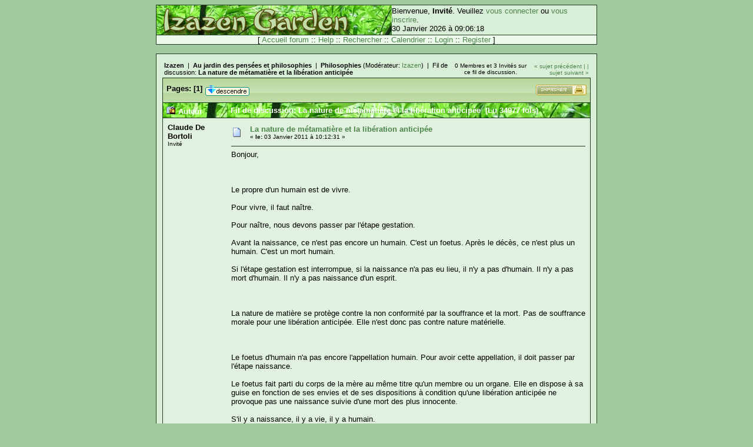

--- FILE ---
content_type: text/html; charset=ISO-8859-1
request_url: http://www.izazen.fr/forum/index.php?topic=861.msg3675
body_size: 76677
content:
<!DOCTYPE html PUBLIC "-//W3C//DTD XHTML 1.0 Transitional//EN" "http://www.w3.org/TR/xhtml1/DTD/xhtml1-transitional.dtd">
<html xmlns="http://www.w3.org/1999/xhtml"><head>
	<meta http-equiv="Content-Type" content="text/html; charset=ISO-8859-1" />
	<meta name="description" content="La nature de métamatière et la libération anticipée" />
	<meta name="keywords" content="PHP, MySQL, bulletin, board, free, open, source, smf, simple, machines, forum" />
	<script language="JavaScript" type="text/javascript" src="http://www.izazen.fr/forum/Themes/izazen/script.js"></script>
	<script language="JavaScript" type="text/javascript"><!-- // --><![CDATA[
		var smf_theme_url = "http://www.izazen.fr/forum/Themes/izazen";
		var smf_images_url = "http://www.izazen.fr/forum/Themes/izazen/images";
		var smf_scripturl = "http://www.izazen.fr/forum/index.php?PHPSESSID=7cm23k4sa8mch5ssl3be1hf8c6&amp;";
		var smf_session_id = "a815d6b7e2e45e98ec844687d8bcd488";
	// ]]></script>
	<title>La nature de métamatière et la libération anticipée</title>
	<link rel="stylesheet" type="text/css" href="http://www.izazen.fr/forum/Themes/izazen/style.css?rc1" />
	<link rel="help" href="http://www.izazen.fr/forum/index.php?PHPSESSID=7cm23k4sa8mch5ssl3be1hf8c6&amp;action=help" target="_blank" />
	<link rel="search" href="http://www.izazen.fr/forum/index.php?PHPSESSID=7cm23k4sa8mch5ssl3be1hf8c6&amp;action=search" />
	<link rel="contents" href="http://www.izazen.fr/forum/index.php?PHPSESSID=7cm23k4sa8mch5ssl3be1hf8c6&amp;" />
	<link rel="prev" href="http://www.izazen.fr/forum/index.php?PHPSESSID=7cm23k4sa8mch5ssl3be1hf8c6&amp;topic=861.0;prev_next=prev" />
	<link rel="next" href="http://www.izazen.fr/forum/index.php?PHPSESSID=7cm23k4sa8mch5ssl3be1hf8c6&amp;topic=861.0;prev_next=next" />
	<link rel="index" href="http://www.izazen.fr/forum/index.php?PHPSESSID=7cm23k4sa8mch5ssl3be1hf8c6&amp;board=22.0" />
	<style type="text/css">
	a img{
	border: 0;
	}
	</style>
</head>
<body style="background-color: #a3cba1;">
	<table cellspacing="0" cellpadding="0" border="0" align="center" width="750px" class="tborder">
		<tr style="background-color: #d8eed7;">
			<td valign="middle" align="left"><img src="http://www.izazen.fr/forum/Themes/izazen/images/logo.gif" alt="" /></td>
			<td valign="middle">
				Bienvenue, <b>Invit&eacute;</b>. Veuillez <a href="http://www.izazen.fr/forum/index.php?PHPSESSID=7cm23k4sa8mch5ssl3be1hf8c6&amp;action=login">vous connecter</a> ou <a href="http://www.izazen.fr/forum/index.php?PHPSESSID=7cm23k4sa8mch5ssl3be1hf8c6&amp;action=register">vous inscrire</a>.
				<br />30 Janvier 2026 &agrave; 09:06:18
			</td>
		</tr>
		<tr class="windowbg2">
			<td colspan="2" valign="middle" align="center" class="tborder" style="border-width: 1px 0 0 0; font-size: smaller;">
				 <div class="normaltext">[ <a href="http://www.izazen.fr/forum/index.php?PHPSESSID=7cm23k4sa8mch5ssl3be1hf8c6&amp;">Accueil forum</a> :: <a href="http://www.izazen.fr/forum/index.php?PHPSESSID=7cm23k4sa8mch5ssl3be1hf8c6&amp;action=help" target="_blank">Help</a> ::
				<a href="http://www.izazen.fr/forum/index.php?PHPSESSID=7cm23k4sa8mch5ssl3be1hf8c6&amp;action=search">Rechercher</a> :: 
				<a href="http://www.izazen.fr/forum/index.php?PHPSESSID=7cm23k4sa8mch5ssl3be1hf8c6&amp;action=calendar">Calendrier</a> :: 
				<a href="http://www.izazen.fr/forum/index.php?PHPSESSID=7cm23k4sa8mch5ssl3be1hf8c6&amp;action=login">Login</a> :: <a href="http://www.izazen.fr/forum/index.php?PHPSESSID=7cm23k4sa8mch5ssl3be1hf8c6&amp;action=register">Register</a> ]
			</td>
		</tr>
	</table>

	<br />
	<table cellspacing="0" cellpadding="10" border="0" align="center" width="750px" class="tborder">
		<tr><td valign="top" style="background-color: #d8eed7;">
<a name="top"></a>
<a name="msg3664"></a>
<table width="100%" cellpadding="3" cellspacing="0">
	<tr>
		<td valign="bottom"><span class="nav" style="font-size: smaller;"><b><a href="http://www.izazen.fr/forum/index.php?PHPSESSID=7cm23k4sa8mch5ssl3be1hf8c6&amp;" class="nav">Izazen</a></b> &nbsp;|&nbsp; <b><a href="http://www.izazen.fr/forum/index.php?PHPSESSID=7cm23k4sa8mch5ssl3be1hf8c6&amp;#2" class="nav">Au jardin des pensées et philosophies</a></b> &nbsp;|&nbsp; <b><a href="http://www.izazen.fr/forum/index.php?PHPSESSID=7cm23k4sa8mch5ssl3be1hf8c6&amp;board=22.0" class="nav">Philosophies</a></b> (Mod&eacute;rateur: <a href="http://www.izazen.fr/forum/index.php?PHPSESSID=7cm23k4sa8mch5ssl3be1hf8c6&amp;action=profile;u=2" title="Mod&eacute;rateur">Izazen</a>) &nbsp;|&nbsp; Fil de discussion: <b><a href="http://www.izazen.fr/forum/index.php?PHPSESSID=7cm23k4sa8mch5ssl3be1hf8c6&amp;topic=861.0" class="nav">La nature de métamatière et la libération anticipée</a></b></span></td>
		<td align="center" class="smalltext">0 Membres et 3 Invit&eacute;s sur ce fil de discussion.</td>
		<td valign="bottom" align="right" class="smalltext">
			<span class="nav"><a href="http://www.izazen.fr/forum/index.php?PHPSESSID=7cm23k4sa8mch5ssl3be1hf8c6&amp;topic=861.0;prev_next=prev#new">&laquo; sujet pr&eacute;c&eacute;dent |</a> <a href="http://www.izazen.fr/forum/index.php?PHPSESSID=7cm23k4sa8mch5ssl3be1hf8c6&amp;topic=861.0;prev_next=next#new">| sujet suivant &raquo;</a></span>
		</td>
	</tr>
</table>
<table width="100%" cellpadding="3" cellspacing="0" border="0" class="tborder" style="border-bottom: 0;">
	<tr>
		<td align="left" class="catbg" width="100%" height="35">
			<table cellpadding="3" cellspacing="0" width="100%">
				<tr>
					<td>
						<b>Pages:</b> [<b>1</b>]  <a href="#bot"><img src="http://www.izazen.fr/forum/Themes/izazen/images/french/go_down.gif" alt="Bas de page" border="0" align="top" /></a>
					</td>
					<td align="right" style="font-size: smaller;"><a href="http://www.izazen.fr/forum/index.php?PHPSESSID=7cm23k4sa8mch5ssl3be1hf8c6&amp;action=printpage;topic=861.0" target="_blank"><img src="http://www.izazen.fr/forum/Themes/izazen/images/french/print.gif" alt="Imprimer" border="0" /></a></td>
				</tr>
			</table>
		</td>
	</tr>
</table>
<table cellpadding="3" cellspacing="0" border="0" width="100%" align="center" class="tborder" style="border-bottom: 0;">
	<tr class="titlebg">
		<td valign="middle" align="left" width="15%" style="padding-left: 6px;">
			<img src="http://www.izazen.fr/forum/Themes/izazen/images/topic/normal_post_locked.gif" alt="" />
			Auteur
		</td>
		<td valign="middle" align="left" width="85%" style="padding-left: 6px;">
			Fil de discussion: La nature de métamatière et la libération anticipée &nbsp;(Lu 34977 fois)
		</td>
	</tr>
</table>
<table cellpadding="0" cellspacing="0" border="0" width="100%" class="bordercolor">
	<tr><td style="padding: 1px 1px 0 1px;">
		<table cellpadding="3" cellspacing="0" border="0" width="100%">
			<tr><td class="windowbg">
				<table width="100%" cellpadding="5" cellspacing="0">
					<tr>
						<td valign="top" width="15%" rowspan="2">
							<b>Claude De Bortoli</b><br />
							<span class="smalltext">
								Invit&eacute;<br />
							</span>
						</td>
						<td valign="top" width="85%" height="100%">
							<table width="100%" border="0"><tr>
								<td align="left" valign="middle"><a href="http://www.izazen.fr/forum/index.php?PHPSESSID=7cm23k4sa8mch5ssl3be1hf8c6&amp;topic=861.msg3664#msg3664"><img src="http://www.izazen.fr/forum/Themes/izazen/images/post/xx.gif" alt="" border="0" /></a></td>
								<td align="left" valign="middle">
									<b><a href="http://www.izazen.fr/forum/index.php?PHPSESSID=7cm23k4sa8mch5ssl3be1hf8c6&amp;topic=861.msg3664#msg3664">La nature de métamatière et la libération anticipée</a></b><br />
									<span class="smalltext">&#171; <b> le:</b> 03 Janvier 2011 &agrave; 10:12:31 &#187;</span></td>
								<td align="right" valign="bottom" height="20" nowrap="nowrap" style="font-size: smaller;">
								</td>
							</tr></table>
							<hr width="100%" size="1" class="hrcolor" />
							<div class="post">Bonjour,<br /><br />&nbsp;<br /><br />Le propre d&#039;un humain est de vivre.<br /><br />Pour vivre, il faut naître.<br /><br />Pour naître, nous devons passer par l&#039;étape gestation.<br /><br />Avant la naissance, ce n&#039;est pas encore un humain. C&#039;est un foetus. Après le décès, ce n&#039;est plus un humain. C&#039;est un mort humain.<br /><br />Si l&#039;étape gestation est interrompue, si la naissance n&#039;a pas eu lieu, il n&#039;y a pas d&#039;humain. Il n&#039;y a pas mort d&#039;humain. Il n&#039;y a pas naissance d&#039;un esprit.<br /><br />&nbsp;<br /><br />La nature de matière se protège contre la non conformité par la souffrance et la mort. Pas de souffrance morale pour une libération anticipée. Elle n&#039;est donc pas contre nature matérielle.<br /><br />&nbsp;<br /><br />Le foetus d&#039;humain n&#039;a pas encore l&#039;appellation humain. Pour avoir cette appellation, il doit passer par l&#039;étape naissance.<br /><br />Le foetus fait parti du corps de la mère au même titre qu&#039;un membre ou un organe. Elle en dispose à sa guise en fonction de ses envies et de ses dispositions à condition qu&#039;une libération anticipée ne provoque pas une naissance suivie d&#039;une mort des plus innocente.<br /><br />S&#039;il y a naissance, il y a vie, il y a humain.<br /><br />S&#039;il n&#039;y a pas naissance, il n&#039;y a pas vie. Il y a gestation. Il y a foetus.<br /><br />Un humain est un être vivant parce qu&#039;il est né.<br /><br />Un foetus n&#039;est pas un être vivant parce qu&#039;il n&#039;est pas né. C&#039;est un organe faisant partie intégrante de la mère. Un organe éphémère avec un ADN différent. Elle en dispose à sa guise selon ses instincts et ses dispositions.<br /><br />Un foetus ne peut pas mourir parce qu&#039;il n&#039;est pas né.<br /><br />Une libération anticipée n&#039;est pas un infanticide. C&#039;est une extraction. A condition que celle ci ne provoque pas une naissance humaine suivie de la mort d&#039;un humain des plus innocent.<br /><br />Au premier cri, au premier souffle, il y a naissance, il y a humain.<br /><br />&nbsp;<br /><br />Une libération anticipée, à condition qu&#039;il n&#039;y ai pas naissance, n&#039;a pas de répercussion dans la nature de métamatière.<br /><br />&nbsp;<br /><br />Le foétus n&#039;est pas un organe &quot;normal&quot; faisant partie depuis toujours du corps de la mère. C&#039;est un organe éphémère. Un organe à part. Il est issu de la fécondation. Il est donc toléré par le corps de la mère moyennent des désagréments. Ce n&#039;est pas une greffe. Il n&#039;y a pas rejet. Les nausées sont une &quot;douceur&quot; par rapport aux effets d&#039;un rejet. Le foétus s&#039;accroche comme un organe. Il se génère à ses dépends puis se libère pour devenir un être humain. La venue de l&#039;organe éphémère perturbe le corps de la mère. </div>
						</td>
					</tr>
					<tr>
						<td valign="bottom" class="smalltext">
							<table width="100%" border="0"><tr>
								<td align="left" colspan="2" class="smalltext">
								</td>
							</tr><tr>
								<td align="left" valign="bottom" class="smalltext">
								</td>
								<td align="right" valign="bottom" class="smalltext">
									<img src="http://www.izazen.fr/forum/Themes/izazen/images/ip.gif" alt="" border="0" />
									Journalis&eacute;e
								</td>
							</tr></table>
						</td>
					</tr>
				</table>
			</td></tr>
		</table>
	</td></tr>
	<tr><td style="padding: 1px 1px 0 1px;">
		<a name="msg3667"></a>
		<table cellpadding="3" cellspacing="0" border="0" width="100%">
			<tr><td class="windowbg2">
				<table width="100%" cellpadding="5" cellspacing="0">
					<tr>
						<td valign="top" width="15%" rowspan="2">
							<b><a href="http://www.izazen.fr/forum/index.php?PHPSESSID=7cm23k4sa8mch5ssl3be1hf8c6&amp;action=profile;u=7" title="Voir le profil de Guy H">Guy H</a></b><br />
							<span class="smalltext">
								Liseron du clavier<br />
								<img src="http://www.izazen.fr/forum/Themes/izazen/images/starmod.gif" alt="*" border="0" /><img src="http://www.izazen.fr/forum/Themes/izazen/images/starmod.gif" alt="*" border="0" /><img src="http://www.izazen.fr/forum/Themes/izazen/images/starmod.gif" alt="*" border="0" /><br />
								<img src="http://www.izazen.fr/forum/Themes/izazen/images/useron.gif" alt="En ligne" border="0" align="middle" /><span class="smalltext"> En ligne</span><br /><br />
								Sexe: <img src="http://www.izazen.fr/forum/Themes/izazen/images/Male.gif" alt="Homme" border="0" /><br />
								Messages: 177<br />
								<br />
								<img src="http://www.izazen.fr/forum/index.php?PHPSESSID=7cm23k4sa8mch5ssl3be1hf8c6&amp;action=dlattach;attach=6;type=avatar" alt="" class="avatar" border="0" /><br />
								&quot; Source d&#039;inspiration nous sommes &quot;<br />
								<br />
								
								
								
								<br />
								<a href="http://www.izazen.fr/forum/index.php?PHPSESSID=7cm23k4sa8mch5ssl3be1hf8c6&amp;action=profile;u=7"><img src="http://www.izazen.fr/forum/Themes/izazen/images/icons/profile_sm.gif" alt="Voir le profil" title="Voir le profil" border="0" /></a>
							</span>
						</td>
						<td valign="top" width="85%" height="100%">
							<table width="100%" border="0"><tr>
								<td align="left" valign="middle"><a href="http://www.izazen.fr/forum/index.php?PHPSESSID=7cm23k4sa8mch5ssl3be1hf8c6&amp;topic=861.msg3667#msg3667"><img src="http://www.izazen.fr/forum/Themes/izazen/images/post/xx.gif" alt="" border="0" /></a></td>
								<td align="left" valign="middle">
									<b><a href="http://www.izazen.fr/forum/index.php?PHPSESSID=7cm23k4sa8mch5ssl3be1hf8c6&amp;topic=861.msg3667#msg3667">Re : La nature de métamatière et la libération anticipée</a></b><br />
									<span class="smalltext">&#171; <b>R&eacute;pondre #1 le:</b> 03 Janvier 2011 &agrave; 11:19:47 &#187;</span></td>
								<td align="right" valign="bottom" height="20" nowrap="nowrap" style="font-size: smaller;">
								</td>
							</tr></table>
							<hr width="100%" size="1" class="hrcolor" />
							<div class="post"><span style="color: blue;">ET alors... ?<br /><br />C&#039;est un peu court............. <img src="http://www.izazen.fr/forum/Smileys/default/lipsrsealed.gif" alt="L&amp;egrave;vres scell&amp;eacute;es" border="0" /><br /><br />Je ressens qu&#039;il va y avoir une suite..pas vrai ?<br /><br />Guy H</span></div>
						</td>
					</tr>
					<tr>
						<td valign="bottom" class="smalltext">
							<table width="100%" border="0"><tr>
								<td align="left" colspan="2" class="smalltext">
								</td>
							</tr><tr>
								<td align="left" valign="bottom" class="smalltext">
								</td>
								<td align="right" valign="bottom" class="smalltext">
									<img src="http://www.izazen.fr/forum/Themes/izazen/images/ip.gif" alt="" border="0" />
									Journalis&eacute;e
								</td>
							</tr></table>
						</td>
					</tr>
				</table>
			</td></tr>
		</table>
	</td></tr>
	<tr><td style="padding: 1px 1px 0 1px;">
		<a name="msg3669"></a>
		<table cellpadding="3" cellspacing="0" border="0" width="100%">
			<tr><td class="windowbg">
				<table width="100%" cellpadding="5" cellspacing="0">
					<tr>
						<td valign="top" width="15%" rowspan="2">
							<b><a href="http://www.izazen.fr/forum/index.php?PHPSESSID=7cm23k4sa8mch5ssl3be1hf8c6&amp;action=profile;u=2" title="Voir le profil de Izazen">Izazen</a></b><br />
							<span class="smalltext">
								Administrateur<br />
								Prince(sse) du jardin<br />
								<img src="http://www.izazen.fr/forum/Themes/izazen/images/stargmod.gif" alt="*" border="0" /><img src="http://www.izazen.fr/forum/Themes/izazen/images/stargmod.gif" alt="*" border="0" /><img src="http://www.izazen.fr/forum/Themes/izazen/images/stargmod.gif" alt="*" border="0" /><br />
								<img src="http://www.izazen.fr/forum/Themes/izazen/images/useroff.gif" alt="Hors ligne" border="0" align="middle" /><span class="smalltext"> Hors ligne</span><br /><br />
								Sexe: <img src="http://www.izazen.fr/forum/Themes/izazen/images/Female.gif" alt="Femme" border="0" /><br />
								Messages: 2317<br />
								<br />
								<img src="http://www.izazen.fr/forum/index.php?PHPSESSID=7cm23k4sa8mch5ssl3be1hf8c6&amp;action=dlattach;attach=3;type=avatar" alt="" class="avatar" border="0" /><br />
								
								
								
								<br />
								<a href="http://www.izazen.fr/forum/index.php?PHPSESSID=7cm23k4sa8mch5ssl3be1hf8c6&amp;action=profile;u=2"><img src="http://www.izazen.fr/forum/Themes/izazen/images/icons/profile_sm.gif" alt="Voir le profil" title="Voir le profil" border="0" /></a>
							</span>
						</td>
						<td valign="top" width="85%" height="100%">
							<table width="100%" border="0"><tr>
								<td align="left" valign="middle"><a href="http://www.izazen.fr/forum/index.php?PHPSESSID=7cm23k4sa8mch5ssl3be1hf8c6&amp;topic=861.msg3669#msg3669"><img src="http://www.izazen.fr/forum/Themes/izazen/images/post/xx.gif" alt="" border="0" /></a></td>
								<td align="left" valign="middle">
									<b><a href="http://www.izazen.fr/forum/index.php?PHPSESSID=7cm23k4sa8mch5ssl3be1hf8c6&amp;topic=861.msg3669#msg3669">Re : La nature de métamatière et la libération anticipée</a></b><br />
									<span class="smalltext">&#171; <b>R&eacute;pondre #2 le:</b> 04 Janvier 2011 &agrave; 15:17:30 &#187;</span></td>
								<td align="right" valign="bottom" height="20" nowrap="nowrap" style="font-size: smaller;">
								</td>
							</tr></table>
							<hr width="100%" size="1" class="hrcolor" />
							<div class="post"><span style="color: green;">Bonjour Claude de Bortoli,<br /><br />Un exposé bien étrange...pourquoi cette focalisation sur le foetus&nbsp; d&#039;humain? </span><img src="http://www.izazen.fr/forum/Smileys/default/huh.gif" alt="Huh" border="0" /><br /><br /><span style="color: green;">izazen</span><br /><br /></div>
						</td>
					</tr>
					<tr>
						<td valign="bottom" class="smalltext">
							<table width="100%" border="0"><tr>
								<td align="left" colspan="2" class="smalltext">
								</td>
							</tr><tr>
								<td align="left" valign="bottom" class="smalltext">
								</td>
								<td align="right" valign="bottom" class="smalltext">
									<img src="http://www.izazen.fr/forum/Themes/izazen/images/ip.gif" alt="" border="0" />
									Journalis&eacute;e
								</td>
							</tr></table>
						</td>
					</tr>
				</table>
			</td></tr>
		</table>
	</td></tr>
	<tr><td style="padding: 1px 1px 0 1px;">
		<a name="msg3670"></a>
		<table cellpadding="3" cellspacing="0" border="0" width="100%">
			<tr><td class="windowbg2">
				<table width="100%" cellpadding="5" cellspacing="0">
					<tr>
						<td valign="top" width="15%" rowspan="2">
							<b>Claude De Bortoli</b><br />
							<span class="smalltext">
								Invit&eacute;<br />
							</span>
						</td>
						<td valign="top" width="85%" height="100%">
							<table width="100%" border="0"><tr>
								<td align="left" valign="middle"><a href="http://www.izazen.fr/forum/index.php?PHPSESSID=7cm23k4sa8mch5ssl3be1hf8c6&amp;topic=861.msg3670#msg3670"><img src="http://www.izazen.fr/forum/Themes/izazen/images/post/xx.gif" alt="" border="0" /></a></td>
								<td align="left" valign="middle">
									<b><a href="http://www.izazen.fr/forum/index.php?PHPSESSID=7cm23k4sa8mch5ssl3be1hf8c6&amp;topic=861.msg3670#msg3670">Re : La nature de métamatière et la libération anticipée</a></b><br />
									<span class="smalltext">&#171; <b>R&eacute;pondre #3 le:</b> 04 Janvier 2011 &agrave; 16:53:37 &#187;</span></td>
								<td align="right" valign="bottom" height="20" nowrap="nowrap" style="font-size: smaller;">
								</td>
							</tr></table>
							<hr width="100%" size="1" class="hrcolor" />
							<div class="post">La croyance à l&#039;univers de métamatière, sa symbiose avec l&#039;univers de matière et sa relation avec les humains dépénalise l&#039;avortement et libère la femme de toute culpabilité. Son foetus est un organe éphémère qui lui appartient comme un de ses organe. Elle en dispose à sa guise en fonction de ses instincts maternels et de ses disponibilités. Si elle veut le garder; elle le garde. Si elle ne le veut plus, elle l&#039;extraie comme on extraie un organe à condition qu&#039;une libération anticipée ne provoque pas une naissance suivie d&#039;une mort des plus innocente.<br /><br />Le foetus est un organe spécial. Il est voué à devenir un être vivant. Il se génère dans le corps de la mère puis disparait du corps à la naissance du bébé. C&#039;est un organe, spécial mais organe quand même, parce que seuls des organes peuvent rester dans le corps de la mère.<br /><br />&nbsp;<br /><br />&nbsp;<br /><br />Un foetus existe comme un coeur ou un poumon. Il ne vit pas. Il existe. Vivre, c&#039;est après la naissance. Extraies un poumon d&#039;un corps humain, c&#039;est une masse de chair inerte sans vie. Il existe tant qu&#039;il est dans le corps. Sortit du corps, c&#039;est une masse de chair sans vie. C&#039;est la même chose pour un foétus libéré trop tôt du corps de la mère.<br /><br />&nbsp;<br /><br />Tant qu&#039;il est en gestation, le foetus suit sa lente évolution au dépend du corps de la mère comme un organe jusqu&#039;à la naissance. Là, il disparait du corps de la mère et devient un être humain à part entière.<br /><br /><br />Mais si par malheur, une libération anticipée provoque une naissance suivie d&#039;une mort, là c&#039;est un odieux crime d&#039;un être humain des plus innocent. </div>
						</td>
					</tr>
					<tr>
						<td valign="bottom" class="smalltext">
							<table width="100%" border="0"><tr>
								<td align="left" colspan="2" class="smalltext">
								</td>
							</tr><tr>
								<td align="left" valign="bottom" class="smalltext">
								</td>
								<td align="right" valign="bottom" class="smalltext">
									<img src="http://www.izazen.fr/forum/Themes/izazen/images/ip.gif" alt="" border="0" />
									Journalis&eacute;e
								</td>
							</tr></table>
						</td>
					</tr>
				</table>
			</td></tr>
		</table>
	</td></tr>
	<tr><td style="padding: 1px 1px 0 1px;">
		<a name="msg3675"></a><a name="new"></a>
		<table cellpadding="3" cellspacing="0" border="0" width="100%">
			<tr><td class="windowbg">
				<table width="100%" cellpadding="5" cellspacing="0">
					<tr>
						<td valign="top" width="15%" rowspan="2">
							<b><a href="http://www.izazen.fr/forum/index.php?PHPSESSID=7cm23k4sa8mch5ssl3be1hf8c6&amp;action=profile;u=7" title="Voir le profil de Guy H">Guy H</a></b><br />
							<span class="smalltext">
								Liseron du clavier<br />
								<img src="http://www.izazen.fr/forum/Themes/izazen/images/starmod.gif" alt="*" border="0" /><img src="http://www.izazen.fr/forum/Themes/izazen/images/starmod.gif" alt="*" border="0" /><img src="http://www.izazen.fr/forum/Themes/izazen/images/starmod.gif" alt="*" border="0" /><br />
								<img src="http://www.izazen.fr/forum/Themes/izazen/images/useron.gif" alt="En ligne" border="0" align="middle" /><span class="smalltext"> En ligne</span><br /><br />
								Sexe: <img src="http://www.izazen.fr/forum/Themes/izazen/images/Male.gif" alt="Homme" border="0" /><br />
								Messages: 177<br />
								<br />
								<img src="http://www.izazen.fr/forum/index.php?PHPSESSID=7cm23k4sa8mch5ssl3be1hf8c6&amp;action=dlattach;attach=6;type=avatar" alt="" class="avatar" border="0" /><br />
								&quot; Source d&#039;inspiration nous sommes &quot;<br />
								<br />
								
								
								
								<br />
								<a href="http://www.izazen.fr/forum/index.php?PHPSESSID=7cm23k4sa8mch5ssl3be1hf8c6&amp;action=profile;u=7"><img src="http://www.izazen.fr/forum/Themes/izazen/images/icons/profile_sm.gif" alt="Voir le profil" title="Voir le profil" border="0" /></a>
							</span>
						</td>
						<td valign="top" width="85%" height="100%">
							<table width="100%" border="0"><tr>
								<td align="left" valign="middle"><a href="http://www.izazen.fr/forum/index.php?PHPSESSID=7cm23k4sa8mch5ssl3be1hf8c6&amp;topic=861.msg3675#msg3675"><img src="http://www.izazen.fr/forum/Themes/izazen/images/post/xx.gif" alt="" border="0" /></a></td>
								<td align="left" valign="middle">
									<b><a href="http://www.izazen.fr/forum/index.php?PHPSESSID=7cm23k4sa8mch5ssl3be1hf8c6&amp;topic=861.msg3675#msg3675">Re : La nature de métamatière et la libération anticipée</a></b><br />
									<span class="smalltext">&#171; <b>R&eacute;pondre #4 le:</b> 04 Janvier 2011 &agrave; 23:13:53 &#187;</span></td>
								<td align="right" valign="bottom" height="20" nowrap="nowrap" style="font-size: smaller;">
								</td>
							</tr></table>
							<hr width="100%" size="1" class="hrcolor" />
							<div class="post"><div align="center"><i><span style="color: blue;">La métamatière ...je ne sais toujours pas dans ton article, sa nature !<br />C&#039;est trop long...!<br /><br />Allons à plus simple , voyons alors la RENAISSANCE, <br />hein pourquoi pas ?</span></i><br /><br /><span style="color: brown;"><b>7. RENAISSANCE</b></span><br /><br />&nbsp;<span style="color: red;">&quot; Rien n’arrive sur cette Terre que le Ciel <br />ne ramène à nouveau dans le cercle<br />&nbsp;de ses révolutions.&quot;<br />&nbsp;Zhou yi.</span><br /><br /><span style="color: green;">Il n’y a pas d’ailleurs, tout se passe au <b>présent.</b><br />Le temps n’existe pas et l’espace non plus.<br />Tout ce qui fut sera, tout ce qui sera est,<br />&nbsp;tout ce qui est varie selon qui tu veux être.<br /><br />Renaître de soi-même est un acte évident,<br />&nbsp;accompli <b>mille fois </b> lors de <b>mille existences</b>.<br />Un jour on naît, un jour on meurt, <br />c’est notre histoire.<br /><br />L’enfant meurt un matin, le soir naît un adulte ! <br />L’ heureux meurt à midi, le triste lui succède, <br />le triste meurt la nuit, au matin naît l’heureux !<br /><br />L’image d’un passé, proche et pourtant lointain, <br />défile sous les yeux de ma mémoire ancienne…<br />A-t-il été un temps où j’étais confondu à l’harmonie du Ciel, <br />de la Terre et des mondes ?<br /><br />Ce que j’ai su un jour et que je ne sais plus,<br />&nbsp;pourrais-je le savoir à nouveau aujourd’hui ?<br />Combien de vies d’humain ai-je donc traversées ? <br /><br />Le karma est un jeu où s’enferme notre être,<br />&nbsp;le karma est un fait qui dépasse notre être.<br /><br />Se placer en dehors du karma est facile :<br />&nbsp;si la lumière naît dans la nuit des mémoires,<br />&nbsp;une image apparaît et la lumière <b>éteint </b>le brasier du karma.<br /><br />Ce sont <b>les souvenirs </b>qui nous privent <b>de naître,</b><br />&nbsp;c’est-à-dire de vivre en toute liberté.<br /><br />Le sage peut trier, entre toutes images,<br />&nbsp;celles dont les erreurs <b>surgissent</b> dans la nuit<br />&nbsp;et celles où le jour <b>engendre</b> le savoir.<br /><br />Effacer le passé en effaçant le temps<br />&nbsp;et effacer le temps en s’acceptant soi-même,<br />&nbsp;renaître par amour de l’instant que l’on vit, <br /><br />tout cela est aussi simple que <b>RESPIRER.</b><br /><br /><br />Ed.Axiome. Jacques.E.Deschamps :<br />&nbsp;&quot; 64 réponses pour ouvrir sur soi <br />et la vie les portes de la sagesse. &quot; <br /><br />Là il y a matière à une bonne lecture et non métamatière.</span><br /><br /><br /><br /><div align="center"><img src="http://boitagifs.free.fr/images/personnages/elf.gif" alt="" border="0" /></div><br />Guy H</div></div>
						</td>
					</tr>
					<tr>
						<td valign="bottom" class="smalltext">
							<table width="100%" border="0"><tr>
								<td align="left" colspan="2" class="smalltext">
								</td>
							</tr><tr>
								<td align="left" valign="bottom" class="smalltext">
									&#171; <i>Derni&egrave;re &eacute;dition: 04 Janvier 2011 &agrave; 23:34:07 par Guy H</i> &#187;
								</td>
								<td align="right" valign="bottom" class="smalltext">
									<img src="http://www.izazen.fr/forum/Themes/izazen/images/ip.gif" alt="" border="0" />
									Journalis&eacute;e
								</td>
							</tr></table>
						</td>
					</tr>
				</table>
			</td></tr>
		</table>
	</td></tr>
	<tr><td style="padding: 1px 1px 0 1px;">
		<a name="msg3679"></a>
		<table cellpadding="3" cellspacing="0" border="0" width="100%">
			<tr><td class="windowbg2">
				<table width="100%" cellpadding="5" cellspacing="0">
					<tr>
						<td valign="top" width="15%" rowspan="2">
							<b>Claude De Bortoli</b><br />
							<span class="smalltext">
								Invit&eacute;<br />
							</span>
						</td>
						<td valign="top" width="85%" height="100%">
							<table width="100%" border="0"><tr>
								<td align="left" valign="middle"><a href="http://www.izazen.fr/forum/index.php?PHPSESSID=7cm23k4sa8mch5ssl3be1hf8c6&amp;topic=861.msg3679#msg3679"><img src="http://www.izazen.fr/forum/Themes/izazen/images/post/xx.gif" alt="" border="0" /></a></td>
								<td align="left" valign="middle">
									<b><a href="http://www.izazen.fr/forum/index.php?PHPSESSID=7cm23k4sa8mch5ssl3be1hf8c6&amp;topic=861.msg3679#msg3679">Re : La nature de métamatière et la libération anticipée</a></b><br />
									<span class="smalltext">&#171; <b>R&eacute;pondre #5 le:</b> 06 Janvier 2011 &agrave; 09:04:25 &#187;</span></td>
								<td align="right" valign="bottom" height="20" nowrap="nowrap" style="font-size: smaller;">
								</td>
							</tr></table>
							<hr width="100%" size="1" class="hrcolor" />
							<div class="post">Le foetus n&#039;est pas un organe &quot;normal&quot;. C&#039;est un organe éphémère. Le seul. Son ADN est différent de celui de la mère. Il est lié à son corps par le placenta et le cordon ombilical. Elle et lui ne font qu&#039;un comme le coeur, le foi et les poumons ne font qu&#039;un avec le corps . Si la mère meurt le foetus n&#039;est plus. Il a une définition et une classification à part. Sa fonction est de créer un humain. C&#039;est un outil à fabriquer des humains d&#039;où son appellation &quot; organe&quot; (organum = outil). Son existence dans le corps de la mère est éphémère. Elle commence à la fécondation et disparait à la naissance de l&#039;enfant.<br /><br />&nbsp;<br /><br />Le foetus fait partie du corps de la mère au même titre qu&#039;un de ses organes. Il est pour elle un organe éphémère. Elle en dispose à sa guise en fonction de ses instincts et de ses disponibilités.</div>
						</td>
					</tr>
					<tr>
						<td valign="bottom" class="smalltext">
							<table width="100%" border="0"><tr>
								<td align="left" colspan="2" class="smalltext">
								</td>
							</tr><tr>
								<td align="left" valign="bottom" class="smalltext">
								</td>
								<td align="right" valign="bottom" class="smalltext">
									<img src="http://www.izazen.fr/forum/Themes/izazen/images/ip.gif" alt="" border="0" />
									Journalis&eacute;e
								</td>
							</tr></table>
						</td>
					</tr>
				</table>
			</td></tr>
		</table>
	</td></tr>
	<tr><td style="padding: 1px 1px 0 1px;">
		<a name="msg3683"></a>
		<table cellpadding="3" cellspacing="0" border="0" width="100%">
			<tr><td class="windowbg">
				<table width="100%" cellpadding="5" cellspacing="0">
					<tr>
						<td valign="top" width="15%" rowspan="2">
							<b><a href="http://www.izazen.fr/forum/index.php?PHPSESSID=7cm23k4sa8mch5ssl3be1hf8c6&amp;action=profile;u=7" title="Voir le profil de Guy H">Guy H</a></b><br />
							<span class="smalltext">
								Liseron du clavier<br />
								<img src="http://www.izazen.fr/forum/Themes/izazen/images/starmod.gif" alt="*" border="0" /><img src="http://www.izazen.fr/forum/Themes/izazen/images/starmod.gif" alt="*" border="0" /><img src="http://www.izazen.fr/forum/Themes/izazen/images/starmod.gif" alt="*" border="0" /><br />
								<img src="http://www.izazen.fr/forum/Themes/izazen/images/useron.gif" alt="En ligne" border="0" align="middle" /><span class="smalltext"> En ligne</span><br /><br />
								Sexe: <img src="http://www.izazen.fr/forum/Themes/izazen/images/Male.gif" alt="Homme" border="0" /><br />
								Messages: 177<br />
								<br />
								<img src="http://www.izazen.fr/forum/index.php?PHPSESSID=7cm23k4sa8mch5ssl3be1hf8c6&amp;action=dlattach;attach=6;type=avatar" alt="" class="avatar" border="0" /><br />
								&quot; Source d&#039;inspiration nous sommes &quot;<br />
								<br />
								
								
								
								<br />
								<a href="http://www.izazen.fr/forum/index.php?PHPSESSID=7cm23k4sa8mch5ssl3be1hf8c6&amp;action=profile;u=7"><img src="http://www.izazen.fr/forum/Themes/izazen/images/icons/profile_sm.gif" alt="Voir le profil" title="Voir le profil" border="0" /></a>
							</span>
						</td>
						<td valign="top" width="85%" height="100%">
							<table width="100%" border="0"><tr>
								<td align="left" valign="middle"><a href="http://www.izazen.fr/forum/index.php?PHPSESSID=7cm23k4sa8mch5ssl3be1hf8c6&amp;topic=861.msg3683#msg3683"><img src="http://www.izazen.fr/forum/Themes/izazen/images/post/xx.gif" alt="" border="0" /></a></td>
								<td align="left" valign="middle">
									<b><a href="http://www.izazen.fr/forum/index.php?PHPSESSID=7cm23k4sa8mch5ssl3be1hf8c6&amp;topic=861.msg3683#msg3683">Re : La nature de métamatière et la libération anticipée</a></b><br />
									<span class="smalltext">&#171; <b>R&eacute;pondre #6 le:</b> 06 Janvier 2011 &agrave; 15:56:00 &#187;</span></td>
								<td align="right" valign="bottom" height="20" nowrap="nowrap" style="font-size: smaller;">
								</td>
							</tr></table>
							<hr width="100%" size="1" class="hrcolor" />
							<div class="post"><div align="center"><span style="color: blue;">Claude de Bortoli<br /><br />Voici une répétition.<br />Si l&#039;on veut comprendre ton langage<br />essaye de comprendre le notre qui peut t&#039;être utile.<br /><br />Si tu veux nous convaincre sur le non avortement.<br />Dis le le plus simplement du monde.<br /><br />Est-ce que je veux te convaincre du Karma , non ?<br /><br />Mais voilà c&#039;est une autre approche, n&#039;est-ce pas.<br />Utile elle l&#039;est.<br /><br />Donc arrête s&#039;il te plaît d&#039;écrire de la nature d&#039;un foetus..<br />mais la METAMATIERE je n&#039;en ai pas encore la teneur.<br /><br />Bien si tu es envoyé par une secte anti-avortement, <br />exprime le sans détours...<br />tes méandres, circonvolutions nous permettront de t&#039;envoyer<br /><i>paître</i> ailleurs.<br /><br /><br />Voici une autre réflexion à ta propre envie de transmettre...<br /><br /><b>réfléchir est aussi simple que de respirer.</b><br /><br />Guy H<br /><img src="http://boitagifs.free.fr/images/personnages/elf.gif" alt="" border="0" /><br /></span></div><br /><div align="center"><span style="color: brown;">19. DISCERNEMENT.</span><br />&nbsp;<i><b><span style="color: red;">&quot;&nbsp; Qui que tu sois voici ton maître,<br />Il l’est, le fut, ou le doit être. &quot;</span></b></i><br /><span style="color: black;">Voltaire. Poésies mêlées.</span></div><br /><div align="center"><span style="color: green;">A l’homme pauvre qui se réjouit de vivre, <br />on demande souvent les raisons de sa joie et que nous répond-il,<br />&nbsp;à nous qui l’ignorons ?<br />A l’homme riche qui ne craint pas les voleurs,<br />&nbsp;on demande pourquoi tant de tranquillité et que nous répond-il, <br />à nous qui l’ignorons ?<br />A l’homme adulé qui n’entends pas les flatteurs, <br />on demande pourquoi un tel discernement et que nous répond-il,<br />&nbsp;à nous qui l’ignorons ?<br />A celui qui, trompé, vit sa vie sans méfiance, <br />&nbsp;on demande pourquoi tant de sérénité et que nous répond-il, <br />à nous qui l’ignorons ?<br />A celui qui bénit ceux qui l’ont insulté,<br />&nbsp;on demande pourquoi tant de grandeur et que nous répond-il, <br />à nous qui l’ignorons ?<br /><br />Chacun unit sa voix aux voix de ses semblables et, <br />d’une seule voix, tous répondent ensemble : <br />quand le cœur libéré n’a soif que de lumière,<br />&nbsp;on ne peut l’abreuver qu’avec <b>l’eau de l’amour</b>.<br /><br />Que le ciel de l’esprit se mêle aux eaux du cœur<br />&nbsp;et le discernement <b>jaillira</b> de lui-même.<br /><br /><span style="color: orange;">Voir le loup revêtu de la peau de l’agneau et<br />&nbsp;voir l’agneau tremblant dans une peau de loup, <br />voir son propre désir aiguisé en raison et <br />sa propre faiblesse habillée en envie,</span> <br /><br /><b>effacer</b> l’arbre mort qui cache la forêt,<br /><b> distinguer </b>la lueur au milieu de la brume,<br />&nbsp;<b>savoir</b> que le brouillard n’est qu’un jeu de l’émoi et <br />que <b>les émotions </b>sont du sable aux yeux,<br /><br />&nbsp;être sûr que<b> juger </b>nous prive de <b>comprendre</b>,<br />&nbsp;être sûr que <b>sentir</b> nous conduit à aimer,<br />&nbsp;être sûr que <b>l’amour</b> est le phare du monde,<br />tout cela est aussi simple que <b>RESPIRER.</b><br /><br />Ed.Axiome. Jacques.E.Deschamps :<br />&nbsp;&quot; 64 réponses pour ouvrir sur soi <br />et la vie les portes de la sagesse. &quot;</span></div><br /><br /><br /><br /><br /><br /><br /><br /><br /></div>
						</td>
					</tr>
					<tr>
						<td valign="bottom" class="smalltext">
							<table width="100%" border="0"><tr>
								<td align="left" colspan="2" class="smalltext">
								</td>
							</tr><tr>
								<td align="left" valign="bottom" class="smalltext">
								</td>
								<td align="right" valign="bottom" class="smalltext">
									<img src="http://www.izazen.fr/forum/Themes/izazen/images/ip.gif" alt="" border="0" />
									Journalis&eacute;e
								</td>
							</tr></table>
						</td>
					</tr>
				</table>
			</td></tr>
		</table>
	</td></tr>
	<tr><td style="padding: 1px 1px 0 1px;">
		<a name="msg3684"></a>
		<table cellpadding="3" cellspacing="0" border="0" width="100%">
			<tr><td class="windowbg2">
				<table width="100%" cellpadding="5" cellspacing="0">
					<tr>
						<td valign="top" width="15%" rowspan="2">
							<b>Claude De Bortoli</b><br />
							<span class="smalltext">
								Invit&eacute;<br />
							</span>
						</td>
						<td valign="top" width="85%" height="100%">
							<table width="100%" border="0"><tr>
								<td align="left" valign="middle"><a href="http://www.izazen.fr/forum/index.php?PHPSESSID=7cm23k4sa8mch5ssl3be1hf8c6&amp;topic=861.msg3684#msg3684"><img src="http://www.izazen.fr/forum/Themes/izazen/images/post/xx.gif" alt="" border="0" /></a></td>
								<td align="left" valign="middle">
									<b><a href="http://www.izazen.fr/forum/index.php?PHPSESSID=7cm23k4sa8mch5ssl3be1hf8c6&amp;topic=861.msg3684#msg3684">Re : Re : La nature de métamatière et la libération anticipée</a></b><br />
									<span class="smalltext">&#171; <b>R&eacute;pondre #7 le:</b> 07 Janvier 2011 &agrave; 08:48:17 &#187;</span></td>
								<td align="right" valign="bottom" height="20" nowrap="nowrap" style="font-size: smaller;">
								</td>
							</tr></table>
							<hr width="100%" size="1" class="hrcolor" />
							<div class="post"><div class="quoteheader">Citation</div><div class="quote">Bien si tu es envoyé par une secte anti-avortement, <br />exprime le sans détours...<br />tes méandres, circonvolutions nous permettront de t&#039;envoyer<br /><i>paître</i> ailleurs.</div>Je ne suis pas une secte et encore moins un gourou.<br /><br />Je suis un chercheur en Croyance qui a découvert l&#039;univers de métamatière, sa symbiose avec l&#039;univers de matière et sa relation avec les humains. Je l&#039;explique à mes contemporains.<br /><br /><br /></div>
						</td>
					</tr>
					<tr>
						<td valign="bottom" class="smalltext">
							<table width="100%" border="0"><tr>
								<td align="left" colspan="2" class="smalltext">
								</td>
							</tr><tr>
								<td align="left" valign="bottom" class="smalltext">
								</td>
								<td align="right" valign="bottom" class="smalltext">
									<img src="http://www.izazen.fr/forum/Themes/izazen/images/ip.gif" alt="" border="0" />
									Journalis&eacute;e
								</td>
							</tr></table>
						</td>
					</tr>
				</table>
			</td></tr>
		</table>
	</td></tr>
	<tr><td style="padding: 1px 1px 0 1px;">
		<a name="msg3686"></a>
		<table cellpadding="3" cellspacing="0" border="0" width="100%">
			<tr><td class="windowbg">
				<table width="100%" cellpadding="5" cellspacing="0">
					<tr>
						<td valign="top" width="15%" rowspan="2">
							<b><a href="http://www.izazen.fr/forum/index.php?PHPSESSID=7cm23k4sa8mch5ssl3be1hf8c6&amp;action=profile;u=2" title="Voir le profil de Izazen">Izazen</a></b><br />
							<span class="smalltext">
								Administrateur<br />
								Prince(sse) du jardin<br />
								<img src="http://www.izazen.fr/forum/Themes/izazen/images/stargmod.gif" alt="*" border="0" /><img src="http://www.izazen.fr/forum/Themes/izazen/images/stargmod.gif" alt="*" border="0" /><img src="http://www.izazen.fr/forum/Themes/izazen/images/stargmod.gif" alt="*" border="0" /><br />
								<img src="http://www.izazen.fr/forum/Themes/izazen/images/useroff.gif" alt="Hors ligne" border="0" align="middle" /><span class="smalltext"> Hors ligne</span><br /><br />
								Sexe: <img src="http://www.izazen.fr/forum/Themes/izazen/images/Female.gif" alt="Femme" border="0" /><br />
								Messages: 2317<br />
								<br />
								<img src="http://www.izazen.fr/forum/index.php?PHPSESSID=7cm23k4sa8mch5ssl3be1hf8c6&amp;action=dlattach;attach=3;type=avatar" alt="" class="avatar" border="0" /><br />
								
								
								
								<br />
								<a href="http://www.izazen.fr/forum/index.php?PHPSESSID=7cm23k4sa8mch5ssl3be1hf8c6&amp;action=profile;u=2"><img src="http://www.izazen.fr/forum/Themes/izazen/images/icons/profile_sm.gif" alt="Voir le profil" title="Voir le profil" border="0" /></a>
							</span>
						</td>
						<td valign="top" width="85%" height="100%">
							<table width="100%" border="0"><tr>
								<td align="left" valign="middle"><a href="http://www.izazen.fr/forum/index.php?PHPSESSID=7cm23k4sa8mch5ssl3be1hf8c6&amp;topic=861.msg3686#msg3686"><img src="http://www.izazen.fr/forum/Themes/izazen/images/post/xx.gif" alt="" border="0" /></a></td>
								<td align="left" valign="middle">
									<b><a href="http://www.izazen.fr/forum/index.php?PHPSESSID=7cm23k4sa8mch5ssl3be1hf8c6&amp;topic=861.msg3686#msg3686">Re : La nature de métamatière et la libération anticipée</a></b><br />
									<span class="smalltext">&#171; <b>R&eacute;pondre #8 le:</b> 07 Janvier 2011 &agrave; 09:33:08 &#187;</span></td>
								<td align="right" valign="bottom" height="20" nowrap="nowrap" style="font-size: smaller;">
								</td>
							</tr></table>
							<hr width="100%" size="1" class="hrcolor" />
							<div class="post"><span style="color: green;">Bonjour Claude de Bortoli,<br /><br />Si c&#039;est une démarche scientifique&nbsp; <b>où sont les preuves</b> de ce que tu avances et affirmes sur la métamatière ?</span><br /><br /><span style="color: green;"><br />Izazen</span></div>
						</td>
					</tr>
					<tr>
						<td valign="bottom" class="smalltext">
							<table width="100%" border="0"><tr>
								<td align="left" colspan="2" class="smalltext">
								</td>
							</tr><tr>
								<td align="left" valign="bottom" class="smalltext">
								</td>
								<td align="right" valign="bottom" class="smalltext">
									<img src="http://www.izazen.fr/forum/Themes/izazen/images/ip.gif" alt="" border="0" />
									Journalis&eacute;e
								</td>
							</tr></table>
						</td>
					</tr>
				</table>
			</td></tr>
		</table>
	</td></tr>
	<tr><td style="padding: 1px 1px 0 1px;">
		<a name="msg3687"></a>
		<table cellpadding="3" cellspacing="0" border="0" width="100%">
			<tr><td class="windowbg2">
				<table width="100%" cellpadding="5" cellspacing="0">
					<tr>
						<td valign="top" width="15%" rowspan="2">
							<b><a href="http://www.izazen.fr/forum/index.php?PHPSESSID=7cm23k4sa8mch5ssl3be1hf8c6&amp;action=profile;u=2" title="Voir le profil de Izazen">Izazen</a></b><br />
							<span class="smalltext">
								Administrateur<br />
								Prince(sse) du jardin<br />
								<img src="http://www.izazen.fr/forum/Themes/izazen/images/stargmod.gif" alt="*" border="0" /><img src="http://www.izazen.fr/forum/Themes/izazen/images/stargmod.gif" alt="*" border="0" /><img src="http://www.izazen.fr/forum/Themes/izazen/images/stargmod.gif" alt="*" border="0" /><br />
								<img src="http://www.izazen.fr/forum/Themes/izazen/images/useroff.gif" alt="Hors ligne" border="0" align="middle" /><span class="smalltext"> Hors ligne</span><br /><br />
								Sexe: <img src="http://www.izazen.fr/forum/Themes/izazen/images/Female.gif" alt="Femme" border="0" /><br />
								Messages: 2317<br />
								<br />
								<img src="http://www.izazen.fr/forum/index.php?PHPSESSID=7cm23k4sa8mch5ssl3be1hf8c6&amp;action=dlattach;attach=3;type=avatar" alt="" class="avatar" border="0" /><br />
								
								
								
								<br />
								<a href="http://www.izazen.fr/forum/index.php?PHPSESSID=7cm23k4sa8mch5ssl3be1hf8c6&amp;action=profile;u=2"><img src="http://www.izazen.fr/forum/Themes/izazen/images/icons/profile_sm.gif" alt="Voir le profil" title="Voir le profil" border="0" /></a>
							</span>
						</td>
						<td valign="top" width="85%" height="100%">
							<table width="100%" border="0"><tr>
								<td align="left" valign="middle"><a href="http://www.izazen.fr/forum/index.php?PHPSESSID=7cm23k4sa8mch5ssl3be1hf8c6&amp;topic=861.msg3687#msg3687"><img src="http://www.izazen.fr/forum/Themes/izazen/images/post/xx.gif" alt="" border="0" /></a></td>
								<td align="left" valign="middle">
									<b><a href="http://www.izazen.fr/forum/index.php?PHPSESSID=7cm23k4sa8mch5ssl3be1hf8c6&amp;topic=861.msg3687#msg3687">Re : La nature de métamatière et la libération anticipée</a></b><br />
									<span class="smalltext">&#171; <b>R&eacute;pondre #9 le:</b> 07 Janvier 2011 &agrave; 09:44:07 &#187;</span></td>
								<td align="right" valign="bottom" height="20" nowrap="nowrap" style="font-size: smaller;">
								</td>
							</tr></table>
							<hr width="100%" size="1" class="hrcolor" />
							<div class="post"><span style="color: red;">La modération : </span><br /><br /><span style="color: red;">Rappel&nbsp; et avertissement de la charte du forum Izazen et des infractions pouvant donner suite à une exclusion : </span><br /><br /><br /><span style="color: red;">INFRACTIONS :<br /><br />1. Le flood, <b>le spamming</b>, le trolling, la publicité, les inscriptions robots.</span><br /><br /><br /><div align="center"><a href="http://www.izazen.fr/forum/index.php?PHPSESSID=7cm23k4sa8mch5ssl3be1hf8c6&amp;/topic,783.0.html" target="_blank">http://www.izazen.fr/forum/index.php/topic,783.0.html</a></div><br /></div>
						</td>
					</tr>
					<tr>
						<td valign="bottom" class="smalltext">
							<table width="100%" border="0"><tr>
								<td align="left" colspan="2" class="smalltext">
								</td>
							</tr><tr>
								<td align="left" valign="bottom" class="smalltext">
								</td>
								<td align="right" valign="bottom" class="smalltext">
									<img src="http://www.izazen.fr/forum/Themes/izazen/images/ip.gif" alt="" border="0" />
									Journalis&eacute;e
								</td>
							</tr></table>
						</td>
					</tr>
				</table>
			</td></tr>
		</table>
	</td></tr>
	<tr><td style="padding: 1px 1px 0 1px;">
		<a name="msg3691"></a>
		<table cellpadding="3" cellspacing="0" border="0" width="100%">
			<tr><td class="windowbg">
				<table width="100%" cellpadding="5" cellspacing="0">
					<tr>
						<td valign="top" width="15%" rowspan="2">
							<b><a href="http://www.izazen.fr/forum/index.php?PHPSESSID=7cm23k4sa8mch5ssl3be1hf8c6&amp;action=profile;u=7" title="Voir le profil de Guy H">Guy H</a></b><br />
							<span class="smalltext">
								Liseron du clavier<br />
								<img src="http://www.izazen.fr/forum/Themes/izazen/images/starmod.gif" alt="*" border="0" /><img src="http://www.izazen.fr/forum/Themes/izazen/images/starmod.gif" alt="*" border="0" /><img src="http://www.izazen.fr/forum/Themes/izazen/images/starmod.gif" alt="*" border="0" /><br />
								<img src="http://www.izazen.fr/forum/Themes/izazen/images/useron.gif" alt="En ligne" border="0" align="middle" /><span class="smalltext"> En ligne</span><br /><br />
								Sexe: <img src="http://www.izazen.fr/forum/Themes/izazen/images/Male.gif" alt="Homme" border="0" /><br />
								Messages: 177<br />
								<br />
								<img src="http://www.izazen.fr/forum/index.php?PHPSESSID=7cm23k4sa8mch5ssl3be1hf8c6&amp;action=dlattach;attach=6;type=avatar" alt="" class="avatar" border="0" /><br />
								&quot; Source d&#039;inspiration nous sommes &quot;<br />
								<br />
								
								
								
								<br />
								<a href="http://www.izazen.fr/forum/index.php?PHPSESSID=7cm23k4sa8mch5ssl3be1hf8c6&amp;action=profile;u=7"><img src="http://www.izazen.fr/forum/Themes/izazen/images/icons/profile_sm.gif" alt="Voir le profil" title="Voir le profil" border="0" /></a>
							</span>
						</td>
						<td valign="top" width="85%" height="100%">
							<table width="100%" border="0"><tr>
								<td align="left" valign="middle"><a href="http://www.izazen.fr/forum/index.php?PHPSESSID=7cm23k4sa8mch5ssl3be1hf8c6&amp;topic=861.msg3691#msg3691"><img src="http://www.izazen.fr/forum/Themes/izazen/images/post/xx.gif" alt="" border="0" /></a></td>
								<td align="left" valign="middle">
									<b><a href="http://www.izazen.fr/forum/index.php?PHPSESSID=7cm23k4sa8mch5ssl3be1hf8c6&amp;topic=861.msg3691#msg3691">Re : La nature de métamatière et la libération anticipée</a></b><br />
									<span class="smalltext">&#171; <b>R&eacute;pondre #10 le:</b> 07 Janvier 2011 &agrave; 14:47:52 &#187;</span></td>
								<td align="right" valign="bottom" height="20" nowrap="nowrap" style="font-size: smaller;">
								</td>
							</tr></table>
							<hr width="100%" size="1" class="hrcolor" />
							<div class="post"><div align="center"><span style="color: blue;">J&#039;apprécie izazen<br /><br />ton intervention, toute légitime.<br />ET à voir les élucubrations de ce de Bortoli<br />j&#039;ai dû parcourir et les blogs et les forums où il sévit.<br /><br />Car c&#039;est le terme approprié...sévir.<br />N&#039;a t-il pas écrit ici dernièrement qu&#039;il n&#039;est pas un guru.<br />Mais pourquoi a-t-il employé cette expression?<br />Nul procès d&#039;intention ne lui avait été (encore) fait.<br /><br />Voilà comment la métaphore suit son cours...<br />par l&#039;article&nbsp; DISCERNEMENT ( à relire).<br />Comme parfois les mots ont un impact révélateur.<br /><br />Le loup sort du bois.<br /><br />Alors je lache-prise sur ce nouveau Raël-Bortoli.</span></div><div align="center"><img src="http://boitagifs.free.fr/images/personnages/elf.gif" alt="" border="0" /></div><br /><span style="color: blue;">Guy H</span><br /><br /><div align="center"><span style="color: orange;">39. LACHER PRISE, </span><br /><br /><span style="color: red;"> <i> &quot; Notre âme , en tant qu&#039;elle perçoit les choses vraies,<br />est une partie de l&#039;intelligence infinie de Dieu. &quot;</i>&nbsp; </span><br /><br />Baruch Spinoza&nbsp; .&nbsp; L&#039; éthique.<br /><br /><br /><span style="color: blue;">L’enfant qui vient de naître a l’esprit vide et clair.<br />Cet esprit transparent est un sac plein de Ciel.<br />Lorsque l’enfant grandi, le sac devient plus lourd :<br />savoirs acquis,<br />&nbsp;pensées,<br />&nbsp;erreurs et expériences<br />&nbsp;pèsent de plus en plus dans l’esprit de l’adulte.<br /><br />Le sac empli de Ciel se couvre de nuages.<br />A la fin de ses jours, l’homme ( la femme) , <br />porte sur son épaule un sac trop lourd pour lui.<br />Il regarde la vie,<br />&nbsp;la tête dans le sac,<br />&nbsp;et ne voit rien de tout ce qui l’entoure, <br />de tout ce qui le fait,<br />&nbsp;de tout ce qu’est son être.<br /><br />Le sage n’envie pas ce que savent les autres.<br />Il n’a pas de souci d’acquérir un savoir,<br />&nbsp;puis un nouveau savoir, puis un autre savoir.<br /><br />Le sage sait qu’il sait tout ce qu’il doit savoir<br />&nbsp;<b>à l’heure où tel savoir apparaît nécessaire.</b><br />Ainsi ne cherchant rien il n’acquiert nulle chose.<br /><br />De ne rien acquérir, il devient transparent,<br />&nbsp;invisible miroir fondu à la lumière,<br />source, rivière, fleuve , océan de sagesse !<br /><br />D’être la part du Tout,<br />&nbsp;s’acceptant comme tel,<br />&nbsp;il connaît par nature,<br />&nbsp;il sait de par lui-même.<br /><br />Dans le ciel de l’esprit, l’idée n’est qu’un nuage.<br />Fixons le et, dès lors, d’autres nuages viennent.<br />Ne lui accordons pas d’importance :<br />&nbsp;aussitôt, il poursuit son chemin et le ciel devient clair.<br /><br /><span style="color: purple;">La sagesse n’est pas un bien que l’on acquiert<br />mais l’indicible état dans lequel <b>on se fond</b>.</span><br /><br />Laisser tomber l’idée qui voile son esprit,<br />&nbsp;laisser tomber l’envie qui pèse sur le cœur, <br />oublier le chagrin qui embrume ses yeux, <br /><b>ouvrir</b> la main,<br /><b> laisser tomber </b>ce qui l’occupe,<br />&nbsp;sentir que vide,<br />&nbsp;on est aussi vivant que plein,<br />&nbsp;tout cela est aussi simple que de <b>RESPIRER.</b><br /><br /><br />Ed.Axiome. Jacques.E.Deschamps :<br />&nbsp;«&nbsp; 64 réponses pour ouvrir sur soi <br />et la vie les portes de la sagesse. »</span></div></div>
						</td>
					</tr>
					<tr>
						<td valign="bottom" class="smalltext">
							<table width="100%" border="0"><tr>
								<td align="left" colspan="2" class="smalltext">
								</td>
							</tr><tr>
								<td align="left" valign="bottom" class="smalltext">
								</td>
								<td align="right" valign="bottom" class="smalltext">
									<img src="http://www.izazen.fr/forum/Themes/izazen/images/ip.gif" alt="" border="0" />
									Journalis&eacute;e
								</td>
							</tr></table>
						</td>
					</tr>
				</table>
			</td></tr>
		</table>
	</td></tr>
	<tr><td style="padding: 1px 1px 0 1px;">
		<a name="msg3693"></a>
		<table cellpadding="3" cellspacing="0" border="0" width="100%">
			<tr><td class="windowbg2">
				<table width="100%" cellpadding="5" cellspacing="0">
					<tr>
						<td valign="top" width="15%" rowspan="2">
							<b>Claude De Bortoli</b><br />
							<span class="smalltext">
								Invit&eacute;<br />
							</span>
						</td>
						<td valign="top" width="85%" height="100%">
							<table width="100%" border="0"><tr>
								<td align="left" valign="middle"><a href="http://www.izazen.fr/forum/index.php?PHPSESSID=7cm23k4sa8mch5ssl3be1hf8c6&amp;topic=861.msg3693#msg3693"><img src="http://www.izazen.fr/forum/Themes/izazen/images/post/xx.gif" alt="" border="0" /></a></td>
								<td align="left" valign="middle">
									<b><a href="http://www.izazen.fr/forum/index.php?PHPSESSID=7cm23k4sa8mch5ssl3be1hf8c6&amp;topic=861.msg3693#msg3693">Re : Re : La nature de métamatière et la libération anticipée</a></b><br />
									<span class="smalltext">&#171; <b>R&eacute;pondre #11 le:</b> 08 Janvier 2011 &agrave; 08:38:30 &#187;</span></td>
								<td align="right" valign="bottom" height="20" nowrap="nowrap" style="font-size: smaller;">
								</td>
							</tr></table>
							<hr width="100%" size="1" class="hrcolor" />
							<div class="post"><div class="quoteheader"><a href="http://www.izazen.fr/forum/index.php?PHPSESSID=7cm23k4sa8mch5ssl3be1hf8c6&amp;topic=861.msg3686#msg3686">Citation de: Izazen le 07 Janvier 2011 &agrave; 09:33:08</a></div><div class="quote"><span style="color: green;">Bonjour Claude de Bortoli,<br /><br />Si c&#039;est une démarche scientifique&nbsp; <b>où sont les preuves</b> de ce que tu avances et affirmes sur la métamatière ?</span><br /><br /><span style="color: green;"><br />Izazen</span><br /></div>Science et Croyance sont des activités différentes.<br />Elles doivent garder leur intégrité pour être plus complémentaires dans l&#039;évolution du Terrien.<br /><br />Une découverte en Science se vérifie par des preuves matérielles. La Science est viable par les preuves matérielles.<br />Une découverte en Croyance se vérifie par des preuves intelligentes. la Croyance est viable par les preuves intelligentes.<br /><br />A la Science les preuves matérielles.<br />A la Croyance les preuves intelligentes.<br /><br />La métamatière est une découverte de la Croyance. Elle se vérifie par des preuves intelligentes, pas par des preuves matérielles.<br /><br />Si on apporte des preuves matérielles à une croyance, elle vole en éclats. Ce n&#039;est plus une croyance. Ce n&#039;est pas n&#039;ont plus une science. C&#039;est une croyance devenue obsolète par l&#039;apport de preuves matérielles.<br /><br />C&#039;est ce qui s&#039;est passé avec la croyance en Dieu. La Science a apporté les preuves matérielles de la non existence de Dieu dans les cieux. Cette croyance a volé en éclat. Elle n&#039;est plus crédible aux regard de l&#039;évolution humaine. L&#039;évolution humaine l&#039;a marginalisé et a avancé sans elle, seulement avec la Science. La Science a vocation a faire avancer mais n&#039;a pas vocation à voir loin. Elle a donc fait avancer l&#039;évolution humaine au hasard et nous a perdu dans une impasse ; nous venons de buter contre le mur infranchissable du dérèglement climatique.<br /><br />L&#039;évolution humaine, sans l&#039;aide du guide Croyance, seulement entrainée par un moteur Science lancé à plein régime, a fait vieillir la Terre de plusieurs millénaires en quelque décennies.<br /></div>
						</td>
					</tr>
					<tr>
						<td valign="bottom" class="smalltext">
							<table width="100%" border="0"><tr>
								<td align="left" colspan="2" class="smalltext">
								</td>
							</tr><tr>
								<td align="left" valign="bottom" class="smalltext">
								</td>
								<td align="right" valign="bottom" class="smalltext">
									<img src="http://www.izazen.fr/forum/Themes/izazen/images/ip.gif" alt="" border="0" />
									Journalis&eacute;e
								</td>
							</tr></table>
						</td>
					</tr>
				</table>
			</td></tr>
		</table>
	</td></tr>
	<tr><td style="padding: 1px 1px 0 1px;">
		<a name="msg3694"></a>
		<table cellpadding="3" cellspacing="0" border="0" width="100%">
			<tr><td class="windowbg">
				<table width="100%" cellpadding="5" cellspacing="0">
					<tr>
						<td valign="top" width="15%" rowspan="2">
							<b>Claude De Bortoli</b><br />
							<span class="smalltext">
								Invit&eacute;<br />
							</span>
						</td>
						<td valign="top" width="85%" height="100%">
							<table width="100%" border="0"><tr>
								<td align="left" valign="middle"><a href="http://www.izazen.fr/forum/index.php?PHPSESSID=7cm23k4sa8mch5ssl3be1hf8c6&amp;topic=861.msg3694#msg3694"><img src="http://www.izazen.fr/forum/Themes/izazen/images/post/xx.gif" alt="" border="0" /></a></td>
								<td align="left" valign="middle">
									<b><a href="http://www.izazen.fr/forum/index.php?PHPSESSID=7cm23k4sa8mch5ssl3be1hf8c6&amp;topic=861.msg3694#msg3694">Re : Re : La nature de métamatière et la libération anticipée</a></b><br />
									<span class="smalltext">&#171; <b>R&eacute;pondre #12 le:</b> 08 Janvier 2011 &agrave; 08:40:19 &#187;</span></td>
								<td align="right" valign="bottom" height="20" nowrap="nowrap" style="font-size: smaller;">
								</td>
							</tr></table>
							<hr width="100%" size="1" class="hrcolor" />
							<div class="post"><div class="quoteheader"><a href="http://www.izazen.fr/forum/index.php?PHPSESSID=7cm23k4sa8mch5ssl3be1hf8c6&amp;topic=861.msg3687#msg3687">Citation de: Izazen le 07 Janvier 2011 &agrave; 09:44:07</a></div><div class="quote"><span style="color: red;">La modération : </span><br /><br /><span style="color: red;">Rappel&nbsp; et avertissement de la charte du forum Izazen et des infractions pouvant donner suite à une exclusion : </span><br /><br /><br /><span style="color: red;">INFRACTIONS :<br /><br />1. Le flood, <b>le spamming</b>, le trolling, la publicité, les inscriptions robots.</span><br /><br /><br /><div align="center"><a href="http://www.izazen.fr/forum/index.php?PHPSESSID=7cm23k4sa8mch5ssl3be1hf8c6&amp;/topic,783.0.html" target="_blank">http://www.izazen.fr/forum/index.php/topic,783.0.html</a></div><br /><br /></div>Rien de cela avec moi. <br /><br />j&#039;explique simplement la découverte de l&#039;univers de métamatière, sa symbiose avec l&#039;univers de matière et sa relation avec les humains à mes contemparins.</div>
						</td>
					</tr>
					<tr>
						<td valign="bottom" class="smalltext">
							<table width="100%" border="0"><tr>
								<td align="left" colspan="2" class="smalltext">
								</td>
							</tr><tr>
								<td align="left" valign="bottom" class="smalltext">
								</td>
								<td align="right" valign="bottom" class="smalltext">
									<img src="http://www.izazen.fr/forum/Themes/izazen/images/ip.gif" alt="" border="0" />
									Journalis&eacute;e
								</td>
							</tr></table>
						</td>
					</tr>
				</table>
			</td></tr>
		</table>
	</td></tr>
	<tr><td style="padding: 1px 1px 0 1px;">
		<a name="msg3695"></a>
		<table cellpadding="3" cellspacing="0" border="0" width="100%">
			<tr><td class="windowbg2">
				<table width="100%" cellpadding="5" cellspacing="0">
					<tr>
						<td valign="top" width="15%" rowspan="2">
							<b><a href="http://www.izazen.fr/forum/index.php?PHPSESSID=7cm23k4sa8mch5ssl3be1hf8c6&amp;action=profile;u=2" title="Voir le profil de Izazen">Izazen</a></b><br />
							<span class="smalltext">
								Administrateur<br />
								Prince(sse) du jardin<br />
								<img src="http://www.izazen.fr/forum/Themes/izazen/images/stargmod.gif" alt="*" border="0" /><img src="http://www.izazen.fr/forum/Themes/izazen/images/stargmod.gif" alt="*" border="0" /><img src="http://www.izazen.fr/forum/Themes/izazen/images/stargmod.gif" alt="*" border="0" /><br />
								<img src="http://www.izazen.fr/forum/Themes/izazen/images/useroff.gif" alt="Hors ligne" border="0" align="middle" /><span class="smalltext"> Hors ligne</span><br /><br />
								Sexe: <img src="http://www.izazen.fr/forum/Themes/izazen/images/Female.gif" alt="Femme" border="0" /><br />
								Messages: 2317<br />
								<br />
								<img src="http://www.izazen.fr/forum/index.php?PHPSESSID=7cm23k4sa8mch5ssl3be1hf8c6&amp;action=dlattach;attach=3;type=avatar" alt="" class="avatar" border="0" /><br />
								
								
								
								<br />
								<a href="http://www.izazen.fr/forum/index.php?PHPSESSID=7cm23k4sa8mch5ssl3be1hf8c6&amp;action=profile;u=2"><img src="http://www.izazen.fr/forum/Themes/izazen/images/icons/profile_sm.gif" alt="Voir le profil" title="Voir le profil" border="0" /></a>
							</span>
						</td>
						<td valign="top" width="85%" height="100%">
							<table width="100%" border="0"><tr>
								<td align="left" valign="middle"><a href="http://www.izazen.fr/forum/index.php?PHPSESSID=7cm23k4sa8mch5ssl3be1hf8c6&amp;topic=861.msg3695#msg3695"><img src="http://www.izazen.fr/forum/Themes/izazen/images/post/xx.gif" alt="" border="0" /></a></td>
								<td align="left" valign="middle">
									<b><a href="http://www.izazen.fr/forum/index.php?PHPSESSID=7cm23k4sa8mch5ssl3be1hf8c6&amp;topic=861.msg3695#msg3695">Re : La nature de métamatière et la libération anticipée</a></b><br />
									<span class="smalltext">&#171; <b>R&eacute;pondre #13 le:</b> 08 Janvier 2011 &agrave; 15:24:28 &#187;</span></td>
								<td align="right" valign="bottom" height="20" nowrap="nowrap" style="font-size: smaller;">
								</td>
							</tr></table>
							<hr width="100%" size="1" class="hrcolor" />
							<div class="post"><span style="color: red;">Faire du copier coller d&#039;un même texte sur tous les forums imaginables sans qu&#039;il ai de rapport avec les sujets traités dans ces forums et sans participer à aucun autre sujet du forum s&#039;apparente à du flood et du spamming. </span><br /><br /><a href="http://www.google.fr/search?q=La+nature+de+m%C3%A9tamati%C3%A8re+et+la+lib%C3%A9ration+anticip%C3%A9e&amp;ie=utf-8&amp;oe=utf-8&amp;aq=t&amp;rls=org.mozilla:fr:official&amp;client=firefox-a" target="_blank">http://www.google.fr/search?q=La+nature+de+m%C3%A9tamati%C3%A8re+et+la+lib%C3%A9ration+anticip%C3%A9e&amp;ie=utf-8&amp;oe=utf-8&amp;aq=t&amp;rls=org.mozilla:fr:official&amp;client=firefox-a</a><br /><br /><span style="color: red;">En conséquence sujet fermé et membre exclu.</span></div>
						</td>
					</tr>
					<tr>
						<td valign="bottom" class="smalltext">
							<table width="100%" border="0"><tr>
								<td align="left" colspan="2" class="smalltext">
								</td>
							</tr><tr>
								<td align="left" valign="bottom" class="smalltext">
								</td>
								<td align="right" valign="bottom" class="smalltext">
									<img src="http://www.izazen.fr/forum/Themes/izazen/images/ip.gif" alt="" border="0" />
									Journalis&eacute;e
								</td>
							</tr></table>
						</td>
					</tr>
				</table>
			</td></tr>
		</table>
	</td></tr>
</table>
<a name="lastPost"></a>
<table border="0" width="100%" cellspacing="0" cellpadding="0" class="bordercolor"><tr><td>
	<table width="100%" border="0" cellpadding="3" cellspacing="1" class="bordercolor">
		<tr>
			<td align="left" class="catbg" width="100%" height="30">
				<table cellpadding="3" cellspacing="0" width="100%">
					<tr>
						<td>
							<a name="bot"></a><b>Pages:</b> [<b>1</b>]  <a href="#top"><img src="http://www.izazen.fr/forum/Themes/izazen/images/french/go_up.gif" alt="Haut de page" border="0" align="top" /></a>
						</td>
						<td align="right" style="font-size: smaller;">
							<a href="http://www.izazen.fr/forum/index.php?PHPSESSID=7cm23k4sa8mch5ssl3be1hf8c6&amp;action=printpage;topic=861.0" target="_blank"><img src="http://www.izazen.fr/forum/Themes/izazen/images/french/print.gif" alt="Imprimer" border="0" /></a>&nbsp;
						</td>
					</tr>
				</table>
			</td>
		</tr>
	</table>
</td></tr></table>
<script language="JavaScript" type="text/javascript"><!-- // --><![CDATA[
	var currentSwap = true

	function doQuote(messageid)
	{
		if (currentSwap)
			window.location.href = "http://www.izazen.fr/forum/index.php?PHPSESSID=7cm23k4sa8mch5ssl3be1hf8c6&amp;action=post;quote=" + messageid + ";topic=861.0;sesc=a815d6b7e2e45e98ec844687d8bcd488";
		else
		{
			if (window.XMLHttpRequest)
				getXMLDocument("http://www.izazen.fr/forum/index.php?PHPSESSID=7cm23k4sa8mch5ssl3be1hf8c6&amp;action=quotefast;quote=" + messageid + ";sesc=a815d6b7e2e45e98ec844687d8bcd488;xml", onDocReceived);
			else
				reqWin("http://www.izazen.fr/forum/index.php?PHPSESSID=7cm23k4sa8mch5ssl3be1hf8c6&amp;action=quotefast;quote=" + messageid + ";sesc=a815d6b7e2e45e98ec844687d8bcd488", 240, 90);

			if (navigator.appName == "Microsoft Internet Explorer")
				window.location.hash = "quickreply";
			else
				window.location.hash = "#quickreply";
		}
	}
	function onDocReceived(XMLDoc)
	{
		var text = "";
		for (var i = 0; i < XMLDoc.getElementsByTagName("quote")[0].childNodes.length; i++)
			text += XMLDoc.getElementsByTagName("quote")[0].childNodes[i].nodeValue;

		replaceText(text, document.forms.postmodify.message);
	}
	function expandThumb(thumbID)
	{
		var img = document.getElementById("thumb_" + thumbID);
		var link = document.getElementById("link_" + thumbID);
		var tmp = img.src;
		img.src = link.href;
		link.href = tmp;
		img.style.width = "";
		img.style.height = "";
		return false;
	}
// ]]></script>
<table border="0" width="100%" cellpadding="0" cellspacing="0">
	<tr>
		<td valign="top" align="left"><span class="nav" style="font-size: smaller;"><b><a href="http://www.izazen.fr/forum/index.php?PHPSESSID=7cm23k4sa8mch5ssl3be1hf8c6&amp;" class="nav">Izazen</a></b> &nbsp;|&nbsp; <b><a href="http://www.izazen.fr/forum/index.php?PHPSESSID=7cm23k4sa8mch5ssl3be1hf8c6&amp;#2" class="nav">Au jardin des pensées et philosophies</a></b> &nbsp;|&nbsp; <b><a href="http://www.izazen.fr/forum/index.php?PHPSESSID=7cm23k4sa8mch5ssl3be1hf8c6&amp;board=22.0" class="nav">Philosophies</a></b> (Mod&eacute;rateur: <a href="http://www.izazen.fr/forum/index.php?PHPSESSID=7cm23k4sa8mch5ssl3be1hf8c6&amp;action=profile;u=2" title="Mod&eacute;rateur">Izazen</a>) &nbsp;|&nbsp; Fil de discussion: <b><a href="http://www.izazen.fr/forum/index.php?PHPSESSID=7cm23k4sa8mch5ssl3be1hf8c6&amp;topic=861.0" class="nav">La nature de métamatière et la libération anticipée</a></b></span></td> 
		<td valign="top" align="right" class="smalltext"> <span class="nav"> <a href="http://www.izazen.fr/forum/index.php?PHPSESSID=7cm23k4sa8mch5ssl3be1hf8c6&amp;topic=861.0;prev_next=prev#new">&laquo; sujet pr&eacute;c&eacute;dent |</a> <a href="http://www.izazen.fr/forum/index.php?PHPSESSID=7cm23k4sa8mch5ssl3be1hf8c6&amp;topic=861.0;prev_next=next#new">| sujet suivant &raquo;</a></span></td>
	</tr><tr>
		<td align="left" colspan="2" style="padding-top: 4px;">
			
		</td>
	</tr>
</table>
<table border="0" width="100%">
	<tr>
		<td align="right" colspan="2">
			<form action="http://www.izazen.fr/forum/index.php?PHPSESSID=7cm23k4sa8mch5ssl3be1hf8c6&amp;" method="get">
				<span class="smalltext">Aller &agrave;:</span>
				<select name="jumpto" id="jumpto" onchange="if (this.selectedIndex > 0 &amp;&amp; this.options[this.selectedIndex].value) window.location.href = smf_scripturl + this.options[this.selectedIndex].value.substr(smf_scripturl.indexOf('?') == -1 || this.options[this.selectedIndex].value.substr(0, 1) != '?' ? 0 : 1);">
					<option value="">Merci de choisir une destination:</option>
					<option value="" disabled="disabled">-----------------------------</option>
					<option value="#2">Au jardin des pensées et philosophies</option>
					<option value="" disabled="disabled">-----------------------------</option>
					<option value="?board=7.0"> => Textes à méditer</option>
					<option value="?board=56.0"> ===> &#9775; Méditations du TAO &#9775;</option>
					<option value="?board=48.0"> ===> Sagesses du bouddhisme </option>
					<option value="?board=53.0"> ===> Développement personnel</option>
					<option value="?board=23.0"> => Citations, Pensées</option>
					<option value="?board=22.0" selected="selected"> => Philosophies</option>
					<option value="?board=39.0"> ===> Textes philosophiques</option>
					<option value="?board=57.0"> ===> Feng Shui</option>
					<option value="?board=30.0"> ===> Le monde du Bouddhisme</option>
					<option value="?board=44.0"> ===> Lectures philosophiques</option>
					<option value="?board=8.0"> => Vos inspirations personnelles ou autres et poèmes</option>
					<option value="?board=2.0"> => Yi-King : Le livre des transformations</option>
					<option value="?board=60.0"> ===> Hexagrammes du jour </option>
					<option value="?board=52.0"> ===> Questionnements et réponses sur les hexagrammes du jour</option>
					<option value="?board=58.0"> ===> Hexagrammes en images</option>
					<option value="" disabled="disabled">-----------------------------</option>
					<option value="#3">Au jardin d'images</option>
					<option value="" disabled="disabled">-----------------------------</option>
					<option value="?board=3.0"> => Photos, images et films de nature</option>
					<option value="?board=42.0"> ===> Nature et paysages au fil des mois</option>
					<option value="?board=15.0"> => Photos, images et films de voyages et promenades</option>
					<option value="?board=16.0"> => Photos, images et films divers</option>
					<option value="?board=28.0"> ===> Sur un même thème...</option>
					<option value="?board=54.0"> ===> &#10034;&#10035;&#10051;&#10050;&#10049; Méditation - Bien-être &#10049;&#10050;&#10051;&#10035;&#10034;</option>
					<option value="?board=25.0"> => Films de musiques et chansons</option>
					<option value="" disabled="disabled">-----------------------------</option>
					<option value="#1">Au jardin des échanges</option>
					<option value="" disabled="disabled">-----------------------------</option>
					<option value="?board=17.0"> => Au café du jardin</option>
					<option value="?board=33.0"> ===> Cuisine</option>
					<option value="?board=34.0"> ===> Au jour le jour...</option>
					<option value="?board=35.0"> ===> Liens</option>
					<option value="?board=49.0"> ===> Astuces pratiques</option>
					<option value="?board=51.0"> => Savoir-faire au jardin</option>
					<option value="?board=18.0"> => Aux nouvelles, actualité, découvertes</option>
					<option value="?board=46.0"> ===> Psychologie</option>
					<option value="?board=38.0"> ===> Mythes et légendes</option>
					<option value="?board=31.0"> ===> Sport, santé et bien-être</option>
					<option value="?board=36.0"> ===> Symboles</option>
					<option value="?board=47.0"> ===> Informations à la Une</option>
					<option value="?board=55.0"> ===> Art</option>
					<option value="?board=59.0"> ===> Environnement</option>
					<option value="?board=19.0"> => A l'humour</option>
					<option value="" disabled="disabled">-----------------------------</option>
					<option value="#6">La vie du site</option>
					<option value="" disabled="disabled">-----------------------------</option>
					<option value="?board=20.0"> => Aux présentations</option>
					<option value="?board=45.0"> ===> à lire</option>
					<option value="?board=37.0"> => &#9829; Gifs, créations graphiques &#9829;</option>
					<option value="?board=4.0"> => Aux suggestions et problèmes</option>
				</select>&nbsp;
				<input type="button" value="aller" onclick="if (this.form.jumpto.options[this.form.jumpto.selectedIndex].value) window.location.href = 'http://www.izazen.fr/forum/index.php' + this.form.jumpto.options[this.form.jumpto.selectedIndex].value;" />
			</form>
		</td>
	</tr>
</table>
		</td></tr>
	</table>
	<table cellspacing="0" cellpadding="0" border="0" align="center" width="750px">
		<tr><td nowrap="nowrap" align="right">
			<script language="JavaScript" type="text/javascript" src="http://www.izazen.fr/forum/Themes/izazen/sha1.js"></script>

			<form action="http://www.izazen.fr/forum/index.php?PHPSESSID=7cm23k4sa8mch5ssl3be1hf8c6&amp;action=login2" method="post" onsubmit="hashLoginPassword(this);"><br />
				<input type="text" name="user" size="7" />
				<input type="password" name="passwrd" size="7" />
				<select name="cookielength">
					<option value="60">1 heure</option>
					<option value="1440">1 jour</option>
					<option value="10080">1 semaine</option>
					<option value="302400">1 mois</option>
					<option value="-1" selected="selected">Toujours</option>
				</select>
				<input type="submit" value="Identifiez-vous" /><br />
				Connexion avec identifiant, mot de passe et dur&eacute;e de la session
				<input type="hidden" name="hash_passwrd" value="" />
			</form>
		</td></tr>
	</table>
	<br />

	<table cellspacing="0" cellpadding="3" border="0" align="center" width="750px" class="tborder">
		<tr style="background-color: #d8eed7;">
			<td width="28%" valign="middle" align="right">
				<a href="http://www.mysql.com/" target="_blank"><img src="http://www.izazen.fr/forum/Themes/izazen/images/mysql.gif" alt="Propuls&eacute; par MySQL" width="88" height="31" border="0" /></a>
				<a href="http://www.php.net/" target="_blank"><img src="http://www.izazen.fr/forum/Themes/izazen/images/php.gif" alt="Propuls&eacute; par PHP" width="88" height="31" border="0" /></a>
			</td>
			<td width="44%" valign="middle" align="center">
				
		<span class="smalltext" style="display: inline; visibility: visible; font-family: Verdana, Arial, sans-serif;"><a href="http://www.simplemachines.org/" title="Simple Machines Forum" target="_blank">Powered by SMF 1.1.2</a> | 
<a href="http://www.simplemachines.org/about/copyright.php" title="Free Forum Software" target="_blank">SMF &copy; 2006, Simple Machines LLC</a>
		</span><br /><span style="font-size:11px;">SMF Theme &copy; <a href="http://unstablefears.com" title="Download this theme and lots more!">Gaia</a></span>
			</td>
			<td width="28%" valign="middle" align="left">
				<a href="http://validator.w3.org/check/referer" target="_blank"><img src="http://www.izazen.fr/forum/Themes/izazen/images/valid-xhtml10.gif" alt="XHTML 1.0 Transitionnel valide&nbsp;!" width="88" height="31" border="0" /></a>
				<a href="http://jigsaw.w3.org/css-validator/check/referer" target="_blank"><img src="http://www.izazen.fr/forum/Themes/izazen/images/valid-css.gif" alt="CSS valide&nbsp;!" width="88" height="31" border="0" /></a>
			</td>
		</tr>
	</table>
	<div align="center" class="smalltext">
		Page g&eacute;n&eacute;r&eacute;e en 0.191 secondes avec 20 requ&ecirc;tes.
	</div>
</body>
</html>

--- FILE ---
content_type: text/css
request_url: http://www.izazen.fr/forum/Themes/izazen/style.css?rc1
body_size: 3239
content:
/* Normal, standard links. */
a:link, a:visited
{
	color: #4c8549;
	background-color: transparent;
	text-decoration: none;
}
a:hover
{
	color: #213020;
	background-color: transparent;
	text-decoration: none;
}

/* Navigation links - for the link tree. */
.nav, .nav:link, .nav:visited
{
	color: #000000;
	background-color: transparent;
	text-decoration: none;
}
a.nav:hover
{
	font-weight: bold;
	color: #266023;
	background-color: transparent;
	text-decoration: none;
}

/* Tables should show empty cells too. */
table
{
	empty-cells: show;
}

/* By default (td, body..) use Verdana in black. */
body, td
{
	color: #000000;
	font-size: small;
	font-family: verdana, arial, helvetica, sans-serif;
}

/* Input boxes - just a bit smaller than normal so they align well. */
input, textarea
{
	font-size: 9pt;
	color: #000000;
	font-family: verdana, arial, helvetica, sans-serif;
	background-color: #eaf3e9;
}

/* Checkboxes shouldn't have a background color. */
input.check
{
	background-color: transparent;
}

/* Selects are a bit smaller, because it makes them look even better 8). */
select
{
	font-size: 8pt;
	font-weight: normal;
	color: #000000;
	font-family: verdana, arial, helvetica, sans-serif;
	background-color: #eaf3e9;
}

/* Standard horizontal rule.. */
hr
{
	color: #1c391b;
	background-color: transparent;
}
/* A more colorful hr.. */
.hrcolor
{
	height: 1px;
	border: 0;
	color: #1c391b;
	background-color: #1c391b;
}

/* A quote, perhaps from another post. */
.quote
{
	color: #000000;
	background-color: #d0f9ce;
	border: 1px solid black;
	margin: 1px;
	padding: 1px;
	font-size: x-small;
}

/* A code block - maybe even PHP ;). */
.code
{
	color: #000000;
	background-color: #d0f9ce;
	border: 1px solid black;
	margin: 1px;
	padding: 1px;
	font-size: x-small;
}

/* The "Quote:" and "Code:" header parts... */
.quoteheader, .codeheader
{
	color: #000000;
	text-decoration: none;
	font-style: normal;
	font-weight: bold;
	font-size: x-small;
}

/* Generally, those [?] icons. */
.help
{
	cursor: help;
	background-color: transparent;
}

/* /me uses this a lot. */
.meaction
{
	color: red;
	background-color: transparent;
}

/* The main post box - this makes it as wide as possible. */
.editor
{
	width: 100%;
}

/* Highlighted text - such as search results. */
.highlight
{
	background-color: yellow;
	font-weight: bold;
	color: black;
}

/* Alternating backgrounds... */
.windowbg
{
	color: #000000;
	background-color: #e0f1df;
}
.windowbg2
{
	color: #000000;
	background-color: #eaf9e9;
}

/* Titles - such as table headers. */
.titlebg, tr.titlebg td, .titlebg a:link, .titlebg a:visited
{
	font-weight: bold;
	font-style: normal;
	color: #ffffff;
	background-color: #2d6d2a;
	background-image:url("images/catbg.gif");
}
.titlebg a:hover
{
	color: #ffffff;
	text-decoration: underline;
}

/* The category headers, page indexes, and such things. */
.catbg
{
	font-weight: bold;
	background-color: #2d6d2a;
	background-image: url(images/catbg2.gif);
	color: #FFFFFF;
}

/* The borders around things. */
.bordercolor
{
	background-color: #1d3a1c;
}
.tborder
{
	border: 1px solid #1d3a1c;
}

/* Default font sizes. */
.smalltext
{
	font-size: x-small;
}
.normaltext
{
	font-size: small;
}
.largetext
{
	font-size: large;
}
